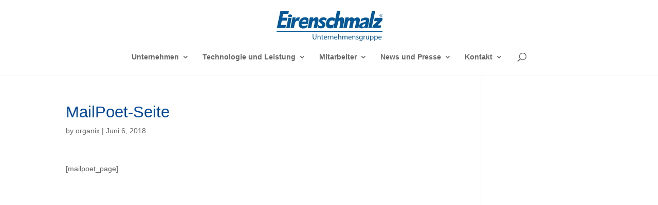

--- FILE ---
content_type: text/css
request_url: https://www.eirenschmalz.de/wp-content/uploads/wtfdivi/wp_head.css?ver=1481913099
body_size: 39
content:
@media only screen and ( max-width:980px){#et_top_search{display:none !important}}.et_pb_toggle_open .et_pb_toggle_title:before{display:block !important;content:"\e04f"}@media only screen and (min-width:981px){.et_pb_slider:not(.et_pb_gallery),.et_pb_slider:not(.et_pb_gallery) .et_pb_container{height:400px !important}.et_pb_slider:not(.et_pb_gallery),.et_pb_slider:not(.et_pb_gallery) .et_pb_slide{max-height:400px}.et_pb_slider:not(.et_pb_gallery) .et_pb_slide_description{padding-top:15px !important;padding-bottom:15px !important;height:auto !important}}

--- FILE ---
content_type: text/css
request_url: https://www.eirenschmalz.de/wp-content/et-cache/1626/et-divi-dynamic-tb-3696-1626-late.css?ver=1768119479
body_size: 12
content:
@font-face{font-family:ETmodules;font-display:block;src:url(//www.eirenschmalz.de/wp-content/themes/Divi/core/admin/fonts/modules/social/modules.eot);src:url(//www.eirenschmalz.de/wp-content/themes/Divi/core/admin/fonts/modules/social/modules.eot?#iefix) format("embedded-opentype"),url(//www.eirenschmalz.de/wp-content/themes/Divi/core/admin/fonts/modules/social/modules.woff) format("woff"),url(//www.eirenschmalz.de/wp-content/themes/Divi/core/admin/fonts/modules/social/modules.ttf) format("truetype"),url(//www.eirenschmalz.de/wp-content/themes/Divi/core/admin/fonts/modules/social/modules.svg#ETmodules) format("svg");font-weight:400;font-style:normal}

--- FILE ---
content_type: text/css
request_url: https://www.eirenschmalz.de/wp-content/et-cache/1626/et-divi-dynamic-tb-3696-1626-late.css
body_size: -11
content:
@font-face{font-family:ETmodules;font-display:block;src:url(//www.eirenschmalz.de/wp-content/themes/Divi/core/admin/fonts/modules/social/modules.eot);src:url(//www.eirenschmalz.de/wp-content/themes/Divi/core/admin/fonts/modules/social/modules.eot?#iefix) format("embedded-opentype"),url(//www.eirenschmalz.de/wp-content/themes/Divi/core/admin/fonts/modules/social/modules.woff) format("woff"),url(//www.eirenschmalz.de/wp-content/themes/Divi/core/admin/fonts/modules/social/modules.ttf) format("truetype"),url(//www.eirenschmalz.de/wp-content/themes/Divi/core/admin/fonts/modules/social/modules.svg#ETmodules) format("svg");font-weight:400;font-style:normal}

--- FILE ---
content_type: image/svg+xml
request_url: https://www.eirenschmalz.de/wp-content/uploads/2016/11/eirenschmalz_unternehmensgruppe.svg
body_size: 14036
content:
<?xml version="1.0" encoding="utf-8"?>
<!-- Generator: Adobe Illustrator 16.0.0, SVG Export Plug-In . SVG Version: 6.00 Build 0)  -->
<!DOCTYPE svg PUBLIC "-//W3C//DTD SVG 1.1//EN" "http://www.w3.org/Graphics/SVG/1.1/DTD/svg11.dtd">
<svg version="1.1" id="Ebene_1" xmlns="http://www.w3.org/2000/svg" xmlns:xlink="http://www.w3.org/1999/xlink" x="0px" y="0px"
	 width="280px" height="80px" viewBox="0 0 280 80" enable-background="new 0 0 280 80" xml:space="preserve">
<g>
	<path fill="#055896" d="M152.295,28.442c-0.125-1.012-3.926-2.991-6.999-2.83c-4.666,0.249-6.404,5.072-6.501,7.842
		c-0.114,3.247,2.631,4.317,4.118,4.416c3.153,0.21,7.471-1.282,8.09-2.829l-1.885,9.579c0,0-1.59,1.933-7.906,1.933
		c-2.47,0-11.321-0.079-10.904-12.005c0.244-6.977,4.268-16.449,14.785-16.856c5.614-0.217,9.137,1.718,9.137,1.718L152.295,28.442
		L152.295,28.442z"/>
	<path fill="#055896" d="M110.456,37.294l-1.876,6.419c0,0,1.642,2.815,9.066,2.815s11.201-6.063,11.201-9.841
		c0-3.776-1.67-5.885-6.809-8.784c0,0-2.108-1.273-0.923-2.898c1.186-1.626,6.633-1.273,9.093,2.02l2.153-6.589
		c0,0-3.075-3.119-9.401-3.119c-6.325,0-10.762,5.447-10.762,8.785c0,4.305,2.855,6.239,4.042,7.161
		c1.202,0.935,3.911,1.804,3.911,4.877C120.149,41.213,113.018,41.677,110.456,37.294L110.456,37.294z"/>
	<path fill="#055896" d="M87.849,17.73h8.981l-0.511,4.128c0,0,4.852-5.405,9.279-4.936c4.426,0.468,5.958,4.383,4.512,12.726
		c-1.449,8.34-3.363,16.043-3.363,16.043h-9.15l3.107-15.022c0,0,0.894-4.511-1.872-4.554c-2.768-0.043-4.383,3.661-4.766,5.916
		c-0.384,2.256-2.853,13.66-2.853,13.66h-8.938L87.849,17.73L87.849,17.73z"/>
	<path fill="#055896" d="M72.016,39.947c7.236,0,10.044-3.532,10.044-3.532l-0.978,6.469c-1.915,1.96-7.279,3.617-7.279,3.617
		c-7.747,1.786-16.727-2.044-15.406-12.768c1.319-10.725,8.81-15.578,13.662-16.257c4.852-0.682,10,0,11.703,3.531
		c1.703,3.533-1.192,13.875-1.192,13.875H66.1C66.1,34.883,64.781,39.947,72.016,39.947L72.016,39.947z M67.547,28.924
		L67.547,28.924H78.4c0,0,0.98-4.809-4.298-5.107C68.823,23.518,67.547,28.924,67.547,28.924L67.547,28.924z"/>
	<path fill="#055896" d="M42.226,17.689h7.917l-1.15,6.511c0,0,2.979-6.426,7.575-6.554c4.597-0.128,4.597,0,4.597,0l-1.83,9.364
		c0,0-4.554-1.449-7.151,0.21s-4.043,5.577-4.894,10.556c-0.851,4.98-1.66,7.833-1.66,7.833h-8.895L42.226,17.689L42.226,17.689z"/>
	<path fill="#055896" d="M31.203,17.9c0,0,1.532,1.236,4.086,1.15c2.555-0.085,4.383-0.809,4.383-0.809l-5.064,27.368h-9.066
		L31.203,17.9L31.203,17.9z"/>
	<polygon fill="#055896" points="32.65,0.327 30.991,8.582 17.074,8.582 15.243,18.457 28.692,18.457 27.246,26.118 13.881,26.118 
		11.328,37.481 24.904,37.481 23.203,45.652 0.772,45.652 10.222,0.328 	"/>
	<path fill="#055896" d="M41.076,13.457c0,2.078-2.4,3.767-5.362,3.767c-2.96,0-5.362-1.688-5.362-3.767
		c0-2.081,2.402-3.768,5.362-3.768C38.676,9.69,41.076,11.378,41.076,13.457L41.076,13.457z"/>
	<path fill="#055896" d="M221.772,28.96l1.229-7.08c0,0,4.912-3.829,11.271-3.901c6.358-0.073,11.197,1.877,10.114,7.946
		c-1.084,6.068-4.118,19.648-4.118,19.648h-8.381l0.146-2.022c0,0-3.542,2.601-5.925,2.962c-2.385,0.362-9.683,0.362-8.381-6.791
		c1.302-7.152,9.681-8.38,11.053-8.814c1.373-0.435,8.454-2.022,7.152-4.696C234.632,23.541,228.275,24.769,221.772,28.96
		L221.772,28.96z M233.838,34.162L233.838,34.162c0,0-7.006,1.949-7.803,4.767c-0.795,2.818,1.878,5.129,5.201,2.384
		C234.561,38.567,233.838,34.162,233.838,34.162L233.838,34.162z"/>
	<path fill="#055896" d="M181.895,17.689l-5.779,27.885h8.959l3.25-15.314c0,0,1.371-4.767,4.189-4.625
		c2.381,0.122,2.312,2.673,1.518,6.647c-0.796,3.975-2.963,13.437-2.963,13.437h9.177l3.105-15.314c0,0,1.519-4.839,4.189-4.55
		c2.675,0.288,1.878,5.128,1.518,7.368c-0.36,2.239-2.601,12.425-2.601,12.425h9.464l3.974-20.662c0,0,0.866-4.985-3.974-7.006
		c-4.841-2.023-10.621,2.312-11.488,3.754c0,0-1.589-4.405-6.501-4.405c-4.915,0-7.876,4.333-7.876,4.333l0.649-3.899
		L181.895,17.689L181.895,17.689z"/>
	<path fill="#055896" d="M159.427,0.061l-9.536,45.585h9.244l2.746-13.146c0,0,0.724-6.358,4.694-6.141
		c3.976,0.217-1.154,19.287-1.154,19.287h8.959c0,0,4.045-18.42,4.189-21.239c0.145-2.817-0.842-5.193-4.189-6.719
		c-4.12-1.878-10.114,2.602-10.114,2.602l4.226-20.266L159.427,0.061L159.427,0.061z"/>
	<polygon fill="#055896" points="251.611,0.206 260.205,0.206 250.813,45.574 241.855,45.574 	"/>
	<polygon fill="#055896" points="259.051,18.484 279.855,18.484 279.062,25.421 266.493,38.638 275.955,38.638 274.367,45.574 
		252.477,45.574 253.848,39.508 266.493,27.514 257.027,27.514 	"/>
	<polygon fill="#055896" points="280,55.633 0.023,55.633 0.023,54.074 280,54.074 	"/>
	<path fill="#055896" d="M275.88,8.185c0.692,0,1.368,0.171,2.027,0.515c0.658,0.344,1.174,0.833,1.54,1.473
		c0.367,0.639,0.553,1.306,0.553,1.999c0,0.686-0.184,1.348-0.542,1.979c-0.362,0.634-0.872,1.126-1.525,1.477
		c-0.656,0.349-1.34,0.526-2.053,0.526c-0.715,0-1.398-0.174-2.051-0.526c-0.654-0.35-1.161-0.842-1.526-1.477
		c-0.364-0.631-0.548-1.293-0.548-1.979c0-0.693,0.186-1.359,0.556-1.999c0.368-0.64,0.884-1.129,1.542-1.473
		C274.511,8.357,275.189,8.185,275.88,8.185L275.88,8.185z M275.88,8.845L275.88,8.845c-0.578,0-1.145,0.144-1.692,0.431
		c-0.546,0.286-0.976,0.696-1.286,1.23c-0.309,0.533-0.464,1.087-0.464,1.667c0,0.574,0.153,1.124,0.458,1.649
		c0.301,0.528,0.729,0.937,1.272,1.229c0.549,0.294,1.118,0.441,1.712,0.441c0.593,0,1.163-0.146,1.709-0.441
		c0.546-0.293,0.971-0.703,1.273-1.229s0.454-1.076,0.454-1.649c0-0.578-0.156-1.133-0.463-1.667
		c-0.309-0.533-0.735-0.944-1.286-1.23C277.02,8.989,276.456,8.845,275.88,8.845L275.88,8.845z M274.071,14.374L274.071,14.374
		v-4.288h1.525c0.521,0,0.897,0.04,1.129,0.119c0.233,0.079,0.421,0.217,0.56,0.415c0.138,0.197,0.207,0.407,0.207,0.629
		c0,0.311-0.117,0.584-0.348,0.816c-0.231,0.235-0.537,0.365-0.922,0.392c0.16,0.065,0.283,0.141,0.378,0.226
		c0.18,0.169,0.396,0.452,0.656,0.852l0.541,0.839h-0.873l-0.394-0.674c-0.309-0.53-0.559-0.864-0.748-0.999
		c-0.133-0.097-0.322-0.147-0.574-0.147h-0.421v1.82H274.071L274.071,14.374z M274.788,11.96L274.788,11.96h0.867
		c0.416,0,0.699-0.06,0.851-0.18c0.15-0.12,0.226-0.278,0.226-0.474c0-0.127-0.036-0.241-0.109-0.343
		c-0.073-0.099-0.173-0.175-0.303-0.224c-0.126-0.049-0.368-0.073-0.718-0.073h-0.813V11.96L274.788,11.96z"/>
	<path fill="#055896" d="M97.096,62.493l-0.003,7.931c-0.001,2.974,1.32,4.243,3.094,4.243c1.952,0,3.233-1.311,3.234-4.243
		l0.002-7.931h1.737l-0.003,7.812c-0.002,4.104-2.152,5.769-5.031,5.769c-2.72,0-4.768-1.545-4.767-5.71l0.002-7.87H97.096
		L97.096,62.493z"/>
	<path fill="#055896" d="M108.076,68.859c0-1.014-0.018-1.807-0.077-2.6h1.537l0.098,1.586h0.04
		c0.474-0.894,1.578-1.784,3.155-1.784c1.32,0,3.37,0.794,3.369,4.086l-0.002,5.711h-1.735l0.001-5.534
		c0.001-1.545-0.57-2.834-2.207-2.834c-1.124,0-2.01,0.812-2.326,1.785c-0.08,0.216-0.118,0.514-0.118,0.811l-0.002,5.772h-1.735
		L108.076,68.859L108.076,68.859z"/>
	<path fill="#055896" d="M121.032,63.961v2.299h2.484l-0.001,1.33h-2.483l-0.002,5.173c0,1.192,0.336,1.865,1.3,1.865
		c0.475,0,0.75-0.039,1.006-0.119l0.077,1.329c-0.333,0.12-0.866,0.238-1.536,0.238c-0.81,0-1.46-0.276-1.875-0.734
		c-0.471-0.532-0.668-1.387-0.667-2.516v-5.234h-1.478v-1.329h1.478l0.001-1.783L121.032,63.961L121.032,63.961z"/>
	<path fill="#055896" d="M126.313,71.375c0.039,2.361,1.517,3.333,3.271,3.333c1.244,0,2.011-0.219,2.645-0.494l0.313,1.247
		c-0.61,0.278-1.675,0.615-3.193,0.615c-2.939,0-4.691-1.963-4.69-4.856c0.001-2.896,1.697-5.155,4.475-5.155
		c3.137,0,3.943,2.736,3.943,4.499c-0.002,0.356-0.021,0.615-0.06,0.812H126.313L126.313,71.375z M131.401,70.128L131.401,70.128
		c0.02-1.092-0.454-2.816-2.405-2.816c-1.774,0-2.525,1.607-2.664,2.816H131.401L131.401,70.128z"/>
	<path fill="#055896" d="M135.226,69.256c0.001-1.131-0.019-2.103-0.077-2.996h1.519l0.078,1.904h0.059
		c0.437-1.287,1.498-2.1,2.663-2.1c0.177,0,0.315,0.019,0.473,0.04l-0.002,1.643c-0.177-0.036-0.354-0.036-0.589-0.036
		c-1.223,0-2.091,0.908-2.328,2.219c-0.039,0.238-0.059,0.535-0.061,0.811v5.118h-1.734V69.256L135.226,69.256z"/>
	<path fill="#055896" d="M141.751,68.859c0.003-1.014-0.018-1.807-0.075-2.6h1.537l0.097,1.586h0.042
		c0.474-0.894,1.577-1.784,3.154-1.784c1.319,0,3.371,0.794,3.37,4.086l-0.003,5.711h-1.734l0.002-5.534
		c0.002-1.545-0.571-2.834-2.206-2.834c-1.125,0-2.011,0.812-2.326,1.785c-0.079,0.216-0.117,0.514-0.117,0.811l-0.004,5.772h-1.736
		V68.859L141.751,68.859z"/>
	<path fill="#055896" d="M153.661,71.375c0.039,2.361,1.518,3.333,3.273,3.333c1.243,0,2.009-0.219,2.642-0.494l0.315,1.247
		c-0.614,0.278-1.678,0.615-3.195,0.615c-2.938,0-4.69-1.963-4.69-4.856c0.003-2.896,1.697-5.155,4.479-5.155
		c3.134,0,3.939,2.736,3.939,4.499c0,0.356-0.02,0.615-0.059,0.812H153.661L153.661,71.375z M158.749,70.128L158.749,70.128
		c0.02-1.092-0.453-2.816-2.403-2.816c-1.775,0-2.526,1.607-2.665,2.816H158.749L158.749,70.128z"/>
	<path fill="#055896" d="M162.578,61.779h1.734l-0.002,6.01h0.04c0.275-0.495,0.71-0.953,1.24-1.251
		c0.514-0.297,1.125-0.477,1.774-0.477c1.282,0,3.33,0.794,3.33,4.086l-0.002,5.711h-1.735l0.002-5.513
		c0.003-1.547-0.571-2.836-2.206-2.836c-1.124,0-1.989,0.792-2.326,1.727c-0.099,0.257-0.117,0.516-0.117,0.831l-0.002,5.791h-1.735
		L162.578,61.779L162.578,61.779z"/>
	<path fill="#055896" d="M173.519,68.859c0-1.014-0.039-1.807-0.078-2.6h1.521l0.077,1.567h0.059
		c0.533-0.913,1.42-1.766,3.017-1.766c1.28,0,2.267,0.794,2.682,1.923h0.038c0.298-0.555,0.691-0.952,1.083-1.249
		c0.574-0.439,1.184-0.674,2.092-0.674c1.283,0,3.153,0.833,3.153,4.163l-0.002,5.634h-1.696l0.003-5.415
		c0-1.865-0.689-2.953-2.069-2.953c-1.005,0-1.756,0.734-2.071,1.564c-0.078,0.257-0.138,0.558-0.138,0.875l-0.002,5.929h-1.697
		l0.003-5.752c0.002-1.528-0.667-2.616-1.988-2.616c-1.063,0-1.873,0.871-2.149,1.744c-0.1,0.239-0.139,0.555-0.139,0.852
		l-0.004,5.772h-1.694L173.519,68.859L173.519,68.859z"/>
	<path fill="#055896" d="M190.928,71.375c0.039,2.361,1.515,3.333,3.272,3.333c1.24,0,2.009-0.219,2.64-0.494l0.315,1.247
		c-0.612,0.278-1.676,0.615-3.195,0.615c-2.936,0-4.689-1.963-4.688-4.856c0-2.896,1.696-5.155,4.474-5.155
		c3.136,0,3.943,2.736,3.943,4.499c0,0.356-0.021,0.615-0.06,0.812H190.928L190.928,71.375z M196.015,70.128L196.015,70.128
		c0.02-1.092-0.453-2.816-2.406-2.816c-1.772,0-2.523,1.607-2.661,2.816H196.015L196.015,70.128z"/>
	<path fill="#055896" d="M199.841,68.859c0-1.014-0.021-1.807-0.077-2.6h1.537l0.099,1.586h0.037
		c0.476-0.894,1.58-1.784,3.157-1.784c1.319,0,3.369,0.794,3.369,4.086l-0.002,5.711h-1.732l0.002-5.534
		c-0.002-1.545-0.572-2.834-2.211-2.834c-1.121,0-2.009,0.812-2.324,1.785c-0.079,0.216-0.118,0.514-0.118,0.811l-0.003,5.772
		h-1.735L199.841,68.859L199.841,68.859z"/>
	<path fill="#055896" d="M210.545,74.093c0.531,0.317,1.439,0.673,2.306,0.673c1.243,0,1.834-0.614,1.834-1.427
		c0-0.833-0.49-1.269-1.752-1.745c-1.736-0.635-2.545-1.565-2.545-2.716c0.002-1.547,1.265-2.816,3.294-2.816
		c0.966,0,1.813,0.257,2.324,0.596l-0.413,1.267c-0.376-0.237-1.065-0.574-1.953-0.574c-1.024,0-1.577,0.596-1.577,1.309
		c0,0.794,0.553,1.15,1.793,1.646c1.635,0.615,2.504,1.446,2.504,2.873c0,1.707-1.323,2.896-3.549,2.896
		c-1.045,0-2.011-0.275-2.683-0.673L210.545,74.093L210.545,74.093z"/>
	<path fill="#055896" d="M226.75,74.449c0,2.221-0.454,3.55-1.362,4.402C224.441,79.702,223.102,80,221.9,80
		c-1.143,0-2.405-0.278-3.174-0.795l0.434-1.346c0.631,0.416,1.617,0.771,2.8,0.771c1.774,0,3.076-0.932,3.076-3.369l0.002-1.05
		h-0.041c-0.512,0.891-1.559,1.605-3.037,1.605c-2.365,0-4.06-2.022-4.06-4.68c0.002-3.252,2.113-5.076,4.32-5.076
		c1.656,0,2.543,0.851,2.976,1.647h0.04l0.059-1.451h1.539c-0.059,0.676-0.08,1.468-0.077,2.618L226.75,74.449L226.75,74.449z
		 M225.02,70.046L225.02,70.046c0-0.296-0.022-0.555-0.101-0.771c-0.315-1.032-1.142-1.865-2.423-1.865
		c-1.656,0-2.839,1.407-2.841,3.628c0,1.883,0.965,3.449,2.819,3.449c1.083,0,2.047-0.673,2.406-1.785
		c0.099-0.295,0.139-0.634,0.139-0.93V70.046L225.02,70.046z"/>
	<path fill="#055896" d="M229.493,69.256c0.002-1.131-0.018-2.103-0.076-2.996h1.52l0.077,1.904h0.061
		c0.434-1.287,1.496-2.1,2.662-2.1c0.175,0,0.313,0.019,0.472,0.04l-0.002,1.643c-0.177-0.036-0.354-0.036-0.589-0.036
		c-1.224,0-2.091,0.908-2.328,2.219c-0.04,0.238-0.059,0.535-0.059,0.811l-0.002,5.118h-1.735V69.256L229.493,69.256z"/>
	<path fill="#055896" d="M243.925,73.219c-0.002,1.012,0.019,1.884,0.078,2.64h-1.538l-0.098-1.566h-0.041
		c-0.434,0.77-1.457,1.781-3.153,1.781c-1.498,0-3.291-0.852-3.291-4.204l0.002-5.609h1.733v5.294c0,1.824,0.569,3.072,2.128,3.072
		c1.163,0,1.971-0.812,2.287-1.606c0.098-0.237,0.158-0.555,0.158-0.892l0.002-5.87h1.735L243.925,73.219L243.925,73.219z"/>
	<path fill="#055896" d="M246.807,69.394c0-1.229-0.036-2.221-0.076-3.134h1.537l0.098,1.647h0.041
		c0.688-1.172,1.832-1.846,3.391-1.846c2.324,0,4.06,1.962,4.058,4.858c0,3.449-2.108,5.153-4.358,5.153
		c-1.262,0-2.364-0.554-2.937-1.506h-0.039l-0.002,5.214h-1.717L246.807,69.394L246.807,69.394z M248.521,71.951L248.521,71.951
		c0.002,0.257,0.022,0.494,0.077,0.713c0.318,1.211,1.36,2.044,2.604,2.044c1.832,0,2.896-1.507,2.898-3.708
		c0.002-1.904-1.003-3.549-2.835-3.549c-1.184,0-2.308,0.834-2.625,2.143c-0.059,0.217-0.117,0.476-0.117,0.693L248.521,71.951
		L248.521,71.951z"/>
	<path fill="#055896" d="M258.026,69.394c0-1.229-0.04-2.221-0.078-3.134h1.539l0.097,1.647h0.039
		c0.691-1.172,1.837-1.846,3.391-1.846c2.327,0,4.063,1.962,4.061,4.858c0,3.449-2.109,5.153-4.358,5.153
		c-1.263,0-2.365-0.554-2.938-1.506h-0.038l-0.002,5.214h-1.717L258.026,69.394L258.026,69.394z M259.74,71.951L259.74,71.951
		c0,0.257,0.019,0.494,0.077,0.713c0.316,1.211,1.359,2.044,2.603,2.044c1.833,0,2.896-1.507,2.898-3.708
		c0-1.904-1.003-3.549-2.838-3.549c-1.183,0-2.307,0.834-2.622,2.143c-0.059,0.217-0.118,0.476-0.118,0.693V71.951L259.74,71.951z"
		/>
	<path fill="#055896" d="M270.21,71.375c0.038,2.361,1.517,3.333,3.272,3.333c1.24,0,2.009-0.219,2.642-0.494l0.314,1.247
		c-0.613,0.278-1.675,0.615-3.194,0.615c-2.938,0-4.689-1.963-4.689-4.856c0.002-2.896,1.697-5.155,4.476-5.155
		c3.136,0,3.943,2.736,3.943,4.499c-0.004,0.356-0.021,0.615-0.063,0.812H270.21L270.21,71.375z M275.297,70.128L275.297,70.128
		c0.02-1.092-0.453-2.816-2.404-2.816c-1.774,0-2.525,1.607-2.661,2.816H275.297L275.297,70.128z"/>
</g>
</svg>


--- FILE ---
content_type: image/svg+xml
request_url: https://www.eirenschmalz.de/wp-content/uploads/2016/11/eirenschmalz_unternehmensgruppe.svg
body_size: 14024
content:
<?xml version="1.0" encoding="utf-8"?>
<!-- Generator: Adobe Illustrator 16.0.0, SVG Export Plug-In . SVG Version: 6.00 Build 0)  -->
<!DOCTYPE svg PUBLIC "-//W3C//DTD SVG 1.1//EN" "http://www.w3.org/Graphics/SVG/1.1/DTD/svg11.dtd">
<svg version="1.1" id="Ebene_1" xmlns="http://www.w3.org/2000/svg" xmlns:xlink="http://www.w3.org/1999/xlink" x="0px" y="0px"
	 width="280px" height="80px" viewBox="0 0 280 80" enable-background="new 0 0 280 80" xml:space="preserve">
<g>
	<path fill="#055896" d="M152.295,28.442c-0.125-1.012-3.926-2.991-6.999-2.83c-4.666,0.249-6.404,5.072-6.501,7.842
		c-0.114,3.247,2.631,4.317,4.118,4.416c3.153,0.21,7.471-1.282,8.09-2.829l-1.885,9.579c0,0-1.59,1.933-7.906,1.933
		c-2.47,0-11.321-0.079-10.904-12.005c0.244-6.977,4.268-16.449,14.785-16.856c5.614-0.217,9.137,1.718,9.137,1.718L152.295,28.442
		L152.295,28.442z"/>
	<path fill="#055896" d="M110.456,37.294l-1.876,6.419c0,0,1.642,2.815,9.066,2.815s11.201-6.063,11.201-9.841
		c0-3.776-1.67-5.885-6.809-8.784c0,0-2.108-1.273-0.923-2.898c1.186-1.626,6.633-1.273,9.093,2.02l2.153-6.589
		c0,0-3.075-3.119-9.401-3.119c-6.325,0-10.762,5.447-10.762,8.785c0,4.305,2.855,6.239,4.042,7.161
		c1.202,0.935,3.911,1.804,3.911,4.877C120.149,41.213,113.018,41.677,110.456,37.294L110.456,37.294z"/>
	<path fill="#055896" d="M87.849,17.73h8.981l-0.511,4.128c0,0,4.852-5.405,9.279-4.936c4.426,0.468,5.958,4.383,4.512,12.726
		c-1.449,8.34-3.363,16.043-3.363,16.043h-9.15l3.107-15.022c0,0,0.894-4.511-1.872-4.554c-2.768-0.043-4.383,3.661-4.766,5.916
		c-0.384,2.256-2.853,13.66-2.853,13.66h-8.938L87.849,17.73L87.849,17.73z"/>
	<path fill="#055896" d="M72.016,39.947c7.236,0,10.044-3.532,10.044-3.532l-0.978,6.469c-1.915,1.96-7.279,3.617-7.279,3.617
		c-7.747,1.786-16.727-2.044-15.406-12.768c1.319-10.725,8.81-15.578,13.662-16.257c4.852-0.682,10,0,11.703,3.531
		c1.703,3.533-1.192,13.875-1.192,13.875H66.1C66.1,34.883,64.781,39.947,72.016,39.947L72.016,39.947z M67.547,28.924
		L67.547,28.924H78.4c0,0,0.98-4.809-4.298-5.107C68.823,23.518,67.547,28.924,67.547,28.924L67.547,28.924z"/>
	<path fill="#055896" d="M42.226,17.689h7.917l-1.15,6.511c0,0,2.979-6.426,7.575-6.554c4.597-0.128,4.597,0,4.597,0l-1.83,9.364
		c0,0-4.554-1.449-7.151,0.21s-4.043,5.577-4.894,10.556c-0.851,4.98-1.66,7.833-1.66,7.833h-8.895L42.226,17.689L42.226,17.689z"/>
	<path fill="#055896" d="M31.203,17.9c0,0,1.532,1.236,4.086,1.15c2.555-0.085,4.383-0.809,4.383-0.809l-5.064,27.368h-9.066
		L31.203,17.9L31.203,17.9z"/>
	<polygon fill="#055896" points="32.65,0.327 30.991,8.582 17.074,8.582 15.243,18.457 28.692,18.457 27.246,26.118 13.881,26.118 
		11.328,37.481 24.904,37.481 23.203,45.652 0.772,45.652 10.222,0.328 	"/>
	<path fill="#055896" d="M41.076,13.457c0,2.078-2.4,3.767-5.362,3.767c-2.96,0-5.362-1.688-5.362-3.767
		c0-2.081,2.402-3.768,5.362-3.768C38.676,9.69,41.076,11.378,41.076,13.457L41.076,13.457z"/>
	<path fill="#055896" d="M221.772,28.96l1.229-7.08c0,0,4.912-3.829,11.271-3.901c6.358-0.073,11.197,1.877,10.114,7.946
		c-1.084,6.068-4.118,19.648-4.118,19.648h-8.381l0.146-2.022c0,0-3.542,2.601-5.925,2.962c-2.385,0.362-9.683,0.362-8.381-6.791
		c1.302-7.152,9.681-8.38,11.053-8.814c1.373-0.435,8.454-2.022,7.152-4.696C234.632,23.541,228.275,24.769,221.772,28.96
		L221.772,28.96z M233.838,34.162L233.838,34.162c0,0-7.006,1.949-7.803,4.767c-0.795,2.818,1.878,5.129,5.201,2.384
		C234.561,38.567,233.838,34.162,233.838,34.162L233.838,34.162z"/>
	<path fill="#055896" d="M181.895,17.689l-5.779,27.885h8.959l3.25-15.314c0,0,1.371-4.767,4.189-4.625
		c2.381,0.122,2.312,2.673,1.518,6.647c-0.796,3.975-2.963,13.437-2.963,13.437h9.177l3.105-15.314c0,0,1.519-4.839,4.189-4.55
		c2.675,0.288,1.878,5.128,1.518,7.368c-0.36,2.239-2.601,12.425-2.601,12.425h9.464l3.974-20.662c0,0,0.866-4.985-3.974-7.006
		c-4.841-2.023-10.621,2.312-11.488,3.754c0,0-1.589-4.405-6.501-4.405c-4.915,0-7.876,4.333-7.876,4.333l0.649-3.899
		L181.895,17.689L181.895,17.689z"/>
	<path fill="#055896" d="M159.427,0.061l-9.536,45.585h9.244l2.746-13.146c0,0,0.724-6.358,4.694-6.141
		c3.976,0.217-1.154,19.287-1.154,19.287h8.959c0,0,4.045-18.42,4.189-21.239c0.145-2.817-0.842-5.193-4.189-6.719
		c-4.12-1.878-10.114,2.602-10.114,2.602l4.226-20.266L159.427,0.061L159.427,0.061z"/>
	<polygon fill="#055896" points="251.611,0.206 260.205,0.206 250.813,45.574 241.855,45.574 	"/>
	<polygon fill="#055896" points="259.051,18.484 279.855,18.484 279.062,25.421 266.493,38.638 275.955,38.638 274.367,45.574 
		252.477,45.574 253.848,39.508 266.493,27.514 257.027,27.514 	"/>
	<polygon fill="#055896" points="280,55.633 0.023,55.633 0.023,54.074 280,54.074 	"/>
	<path fill="#055896" d="M275.88,8.185c0.692,0,1.368,0.171,2.027,0.515c0.658,0.344,1.174,0.833,1.54,1.473
		c0.367,0.639,0.553,1.306,0.553,1.999c0,0.686-0.184,1.348-0.542,1.979c-0.362,0.634-0.872,1.126-1.525,1.477
		c-0.656,0.349-1.34,0.526-2.053,0.526c-0.715,0-1.398-0.174-2.051-0.526c-0.654-0.35-1.161-0.842-1.526-1.477
		c-0.364-0.631-0.548-1.293-0.548-1.979c0-0.693,0.186-1.359,0.556-1.999c0.368-0.64,0.884-1.129,1.542-1.473
		C274.511,8.357,275.189,8.185,275.88,8.185L275.88,8.185z M275.88,8.845L275.88,8.845c-0.578,0-1.145,0.144-1.692,0.431
		c-0.546,0.286-0.976,0.696-1.286,1.23c-0.309,0.533-0.464,1.087-0.464,1.667c0,0.574,0.153,1.124,0.458,1.649
		c0.301,0.528,0.729,0.937,1.272,1.229c0.549,0.294,1.118,0.441,1.712,0.441c0.593,0,1.163-0.146,1.709-0.441
		c0.546-0.293,0.971-0.703,1.273-1.229s0.454-1.076,0.454-1.649c0-0.578-0.156-1.133-0.463-1.667
		c-0.309-0.533-0.735-0.944-1.286-1.23C277.02,8.989,276.456,8.845,275.88,8.845L275.88,8.845z M274.071,14.374L274.071,14.374
		v-4.288h1.525c0.521,0,0.897,0.04,1.129,0.119c0.233,0.079,0.421,0.217,0.56,0.415c0.138,0.197,0.207,0.407,0.207,0.629
		c0,0.311-0.117,0.584-0.348,0.816c-0.231,0.235-0.537,0.365-0.922,0.392c0.16,0.065,0.283,0.141,0.378,0.226
		c0.18,0.169,0.396,0.452,0.656,0.852l0.541,0.839h-0.873l-0.394-0.674c-0.309-0.53-0.559-0.864-0.748-0.999
		c-0.133-0.097-0.322-0.147-0.574-0.147h-0.421v1.82H274.071L274.071,14.374z M274.788,11.96L274.788,11.96h0.867
		c0.416,0,0.699-0.06,0.851-0.18c0.15-0.12,0.226-0.278,0.226-0.474c0-0.127-0.036-0.241-0.109-0.343
		c-0.073-0.099-0.173-0.175-0.303-0.224c-0.126-0.049-0.368-0.073-0.718-0.073h-0.813V11.96L274.788,11.96z"/>
	<path fill="#055896" d="M97.096,62.493l-0.003,7.931c-0.001,2.974,1.32,4.243,3.094,4.243c1.952,0,3.233-1.311,3.234-4.243
		l0.002-7.931h1.737l-0.003,7.812c-0.002,4.104-2.152,5.769-5.031,5.769c-2.72,0-4.768-1.545-4.767-5.71l0.002-7.87H97.096
		L97.096,62.493z"/>
	<path fill="#055896" d="M108.076,68.859c0-1.014-0.018-1.807-0.077-2.6h1.537l0.098,1.586h0.04
		c0.474-0.894,1.578-1.784,3.155-1.784c1.32,0,3.37,0.794,3.369,4.086l-0.002,5.711h-1.735l0.001-5.534
		c0.001-1.545-0.57-2.834-2.207-2.834c-1.124,0-2.01,0.812-2.326,1.785c-0.08,0.216-0.118,0.514-0.118,0.811l-0.002,5.772h-1.735
		L108.076,68.859L108.076,68.859z"/>
	<path fill="#055896" d="M121.032,63.961v2.299h2.484l-0.001,1.33h-2.483l-0.002,5.173c0,1.192,0.336,1.865,1.3,1.865
		c0.475,0,0.75-0.039,1.006-0.119l0.077,1.329c-0.333,0.12-0.866,0.238-1.536,0.238c-0.81,0-1.46-0.276-1.875-0.734
		c-0.471-0.532-0.668-1.387-0.667-2.516v-5.234h-1.478v-1.329h1.478l0.001-1.783L121.032,63.961L121.032,63.961z"/>
	<path fill="#055896" d="M126.313,71.375c0.039,2.361,1.517,3.333,3.271,3.333c1.244,0,2.011-0.219,2.645-0.494l0.313,1.247
		c-0.61,0.278-1.675,0.615-3.193,0.615c-2.939,0-4.691-1.963-4.69-4.856c0.001-2.896,1.697-5.155,4.475-5.155
		c3.137,0,3.943,2.736,3.943,4.499c-0.002,0.356-0.021,0.615-0.06,0.812H126.313L126.313,71.375z M131.401,70.128L131.401,70.128
		c0.02-1.092-0.454-2.816-2.405-2.816c-1.774,0-2.525,1.607-2.664,2.816H131.401L131.401,70.128z"/>
	<path fill="#055896" d="M135.226,69.256c0.001-1.131-0.019-2.103-0.077-2.996h1.519l0.078,1.904h0.059
		c0.437-1.287,1.498-2.1,2.663-2.1c0.177,0,0.315,0.019,0.473,0.04l-0.002,1.643c-0.177-0.036-0.354-0.036-0.589-0.036
		c-1.223,0-2.091,0.908-2.328,2.219c-0.039,0.238-0.059,0.535-0.061,0.811v5.118h-1.734V69.256L135.226,69.256z"/>
	<path fill="#055896" d="M141.751,68.859c0.003-1.014-0.018-1.807-0.075-2.6h1.537l0.097,1.586h0.042
		c0.474-0.894,1.577-1.784,3.154-1.784c1.319,0,3.371,0.794,3.37,4.086l-0.003,5.711h-1.734l0.002-5.534
		c0.002-1.545-0.571-2.834-2.206-2.834c-1.125,0-2.011,0.812-2.326,1.785c-0.079,0.216-0.117,0.514-0.117,0.811l-0.004,5.772h-1.736
		V68.859L141.751,68.859z"/>
	<path fill="#055896" d="M153.661,71.375c0.039,2.361,1.518,3.333,3.273,3.333c1.243,0,2.009-0.219,2.642-0.494l0.315,1.247
		c-0.614,0.278-1.678,0.615-3.195,0.615c-2.938,0-4.69-1.963-4.69-4.856c0.003-2.896,1.697-5.155,4.479-5.155
		c3.134,0,3.939,2.736,3.939,4.499c0,0.356-0.02,0.615-0.059,0.812H153.661L153.661,71.375z M158.749,70.128L158.749,70.128
		c0.02-1.092-0.453-2.816-2.403-2.816c-1.775,0-2.526,1.607-2.665,2.816H158.749L158.749,70.128z"/>
	<path fill="#055896" d="M162.578,61.779h1.734l-0.002,6.01h0.04c0.275-0.495,0.71-0.953,1.24-1.251
		c0.514-0.297,1.125-0.477,1.774-0.477c1.282,0,3.33,0.794,3.33,4.086l-0.002,5.711h-1.735l0.002-5.513
		c0.003-1.547-0.571-2.836-2.206-2.836c-1.124,0-1.989,0.792-2.326,1.727c-0.099,0.257-0.117,0.516-0.117,0.831l-0.002,5.791h-1.735
		L162.578,61.779L162.578,61.779z"/>
	<path fill="#055896" d="M173.519,68.859c0-1.014-0.039-1.807-0.078-2.6h1.521l0.077,1.567h0.059
		c0.533-0.913,1.42-1.766,3.017-1.766c1.28,0,2.267,0.794,2.682,1.923h0.038c0.298-0.555,0.691-0.952,1.083-1.249
		c0.574-0.439,1.184-0.674,2.092-0.674c1.283,0,3.153,0.833,3.153,4.163l-0.002,5.634h-1.696l0.003-5.415
		c0-1.865-0.689-2.953-2.069-2.953c-1.005,0-1.756,0.734-2.071,1.564c-0.078,0.257-0.138,0.558-0.138,0.875l-0.002,5.929h-1.697
		l0.003-5.752c0.002-1.528-0.667-2.616-1.988-2.616c-1.063,0-1.873,0.871-2.149,1.744c-0.1,0.239-0.139,0.555-0.139,0.852
		l-0.004,5.772h-1.694L173.519,68.859L173.519,68.859z"/>
	<path fill="#055896" d="M190.928,71.375c0.039,2.361,1.515,3.333,3.272,3.333c1.24,0,2.009-0.219,2.64-0.494l0.315,1.247
		c-0.612,0.278-1.676,0.615-3.195,0.615c-2.936,0-4.689-1.963-4.688-4.856c0-2.896,1.696-5.155,4.474-5.155
		c3.136,0,3.943,2.736,3.943,4.499c0,0.356-0.021,0.615-0.06,0.812H190.928L190.928,71.375z M196.015,70.128L196.015,70.128
		c0.02-1.092-0.453-2.816-2.406-2.816c-1.772,0-2.523,1.607-2.661,2.816H196.015L196.015,70.128z"/>
	<path fill="#055896" d="M199.841,68.859c0-1.014-0.021-1.807-0.077-2.6h1.537l0.099,1.586h0.037
		c0.476-0.894,1.58-1.784,3.157-1.784c1.319,0,3.369,0.794,3.369,4.086l-0.002,5.711h-1.732l0.002-5.534
		c-0.002-1.545-0.572-2.834-2.211-2.834c-1.121,0-2.009,0.812-2.324,1.785c-0.079,0.216-0.118,0.514-0.118,0.811l-0.003,5.772
		h-1.735L199.841,68.859L199.841,68.859z"/>
	<path fill="#055896" d="M210.545,74.093c0.531,0.317,1.439,0.673,2.306,0.673c1.243,0,1.834-0.614,1.834-1.427
		c0-0.833-0.49-1.269-1.752-1.745c-1.736-0.635-2.545-1.565-2.545-2.716c0.002-1.547,1.265-2.816,3.294-2.816
		c0.966,0,1.813,0.257,2.324,0.596l-0.413,1.267c-0.376-0.237-1.065-0.574-1.953-0.574c-1.024,0-1.577,0.596-1.577,1.309
		c0,0.794,0.553,1.15,1.793,1.646c1.635,0.615,2.504,1.446,2.504,2.873c0,1.707-1.323,2.896-3.549,2.896
		c-1.045,0-2.011-0.275-2.683-0.673L210.545,74.093L210.545,74.093z"/>
	<path fill="#055896" d="M226.75,74.449c0,2.221-0.454,3.55-1.362,4.402C224.441,79.702,223.102,80,221.9,80
		c-1.143,0-2.405-0.278-3.174-0.795l0.434-1.346c0.631,0.416,1.617,0.771,2.8,0.771c1.774,0,3.076-0.932,3.076-3.369l0.002-1.05
		h-0.041c-0.512,0.891-1.559,1.605-3.037,1.605c-2.365,0-4.06-2.022-4.06-4.68c0.002-3.252,2.113-5.076,4.32-5.076
		c1.656,0,2.543,0.851,2.976,1.647h0.04l0.059-1.451h1.539c-0.059,0.676-0.08,1.468-0.077,2.618L226.75,74.449L226.75,74.449z
		 M225.02,70.046L225.02,70.046c0-0.296-0.022-0.555-0.101-0.771c-0.315-1.032-1.142-1.865-2.423-1.865
		c-1.656,0-2.839,1.407-2.841,3.628c0,1.883,0.965,3.449,2.819,3.449c1.083,0,2.047-0.673,2.406-1.785
		c0.099-0.295,0.139-0.634,0.139-0.93V70.046L225.02,70.046z"/>
	<path fill="#055896" d="M229.493,69.256c0.002-1.131-0.018-2.103-0.076-2.996h1.52l0.077,1.904h0.061
		c0.434-1.287,1.496-2.1,2.662-2.1c0.175,0,0.313,0.019,0.472,0.04l-0.002,1.643c-0.177-0.036-0.354-0.036-0.589-0.036
		c-1.224,0-2.091,0.908-2.328,2.219c-0.04,0.238-0.059,0.535-0.059,0.811l-0.002,5.118h-1.735V69.256L229.493,69.256z"/>
	<path fill="#055896" d="M243.925,73.219c-0.002,1.012,0.019,1.884,0.078,2.64h-1.538l-0.098-1.566h-0.041
		c-0.434,0.77-1.457,1.781-3.153,1.781c-1.498,0-3.291-0.852-3.291-4.204l0.002-5.609h1.733v5.294c0,1.824,0.569,3.072,2.128,3.072
		c1.163,0,1.971-0.812,2.287-1.606c0.098-0.237,0.158-0.555,0.158-0.892l0.002-5.87h1.735L243.925,73.219L243.925,73.219z"/>
	<path fill="#055896" d="M246.807,69.394c0-1.229-0.036-2.221-0.076-3.134h1.537l0.098,1.647h0.041
		c0.688-1.172,1.832-1.846,3.391-1.846c2.324,0,4.06,1.962,4.058,4.858c0,3.449-2.108,5.153-4.358,5.153
		c-1.262,0-2.364-0.554-2.937-1.506h-0.039l-0.002,5.214h-1.717L246.807,69.394L246.807,69.394z M248.521,71.951L248.521,71.951
		c0.002,0.257,0.022,0.494,0.077,0.713c0.318,1.211,1.36,2.044,2.604,2.044c1.832,0,2.896-1.507,2.898-3.708
		c0.002-1.904-1.003-3.549-2.835-3.549c-1.184,0-2.308,0.834-2.625,2.143c-0.059,0.217-0.117,0.476-0.117,0.693L248.521,71.951
		L248.521,71.951z"/>
	<path fill="#055896" d="M258.026,69.394c0-1.229-0.04-2.221-0.078-3.134h1.539l0.097,1.647h0.039
		c0.691-1.172,1.837-1.846,3.391-1.846c2.327,0,4.063,1.962,4.061,4.858c0,3.449-2.109,5.153-4.358,5.153
		c-1.263,0-2.365-0.554-2.938-1.506h-0.038l-0.002,5.214h-1.717L258.026,69.394L258.026,69.394z M259.74,71.951L259.74,71.951
		c0,0.257,0.019,0.494,0.077,0.713c0.316,1.211,1.359,2.044,2.603,2.044c1.833,0,2.896-1.507,2.898-3.708
		c0-1.904-1.003-3.549-2.838-3.549c-1.183,0-2.307,0.834-2.622,2.143c-0.059,0.217-0.118,0.476-0.118,0.693V71.951L259.74,71.951z"
		/>
	<path fill="#055896" d="M270.21,71.375c0.038,2.361,1.517,3.333,3.272,3.333c1.24,0,2.009-0.219,2.642-0.494l0.314,1.247
		c-0.613,0.278-1.675,0.615-3.194,0.615c-2.938,0-4.689-1.963-4.689-4.856c0.002-2.896,1.697-5.155,4.476-5.155
		c3.136,0,3.943,2.736,3.943,4.499c-0.004,0.356-0.021,0.615-0.063,0.812H270.21L270.21,71.375z M275.297,70.128L275.297,70.128
		c0.02-1.092-0.453-2.816-2.404-2.816c-1.774,0-2.525,1.607-2.661,2.816H275.297L275.297,70.128z"/>
</g>
</svg>
